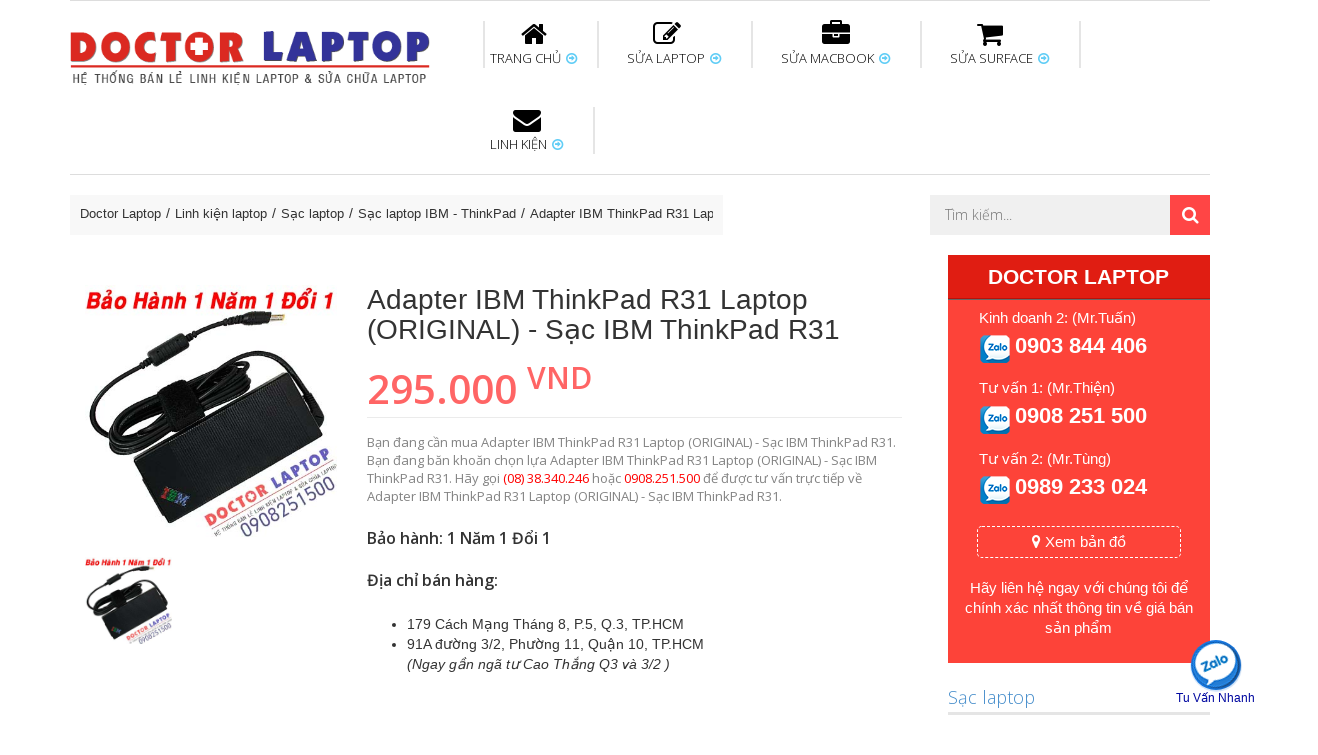

--- FILE ---
content_type: text/html; charset=UTF-8
request_url: https://doctorlaptop.com.vn/adapter-ibm-thinkpad-r31-laptop-original-sac-ibm-thinkpad-r31-8026.html
body_size: 9811
content:
<!DOCTYPE html PUBLIC "-//W3C//DTD XHTML 1.0 Transitional//EN" "http://www.w3.org/TR/xhtml1/DTD/xhtml1-transitional.dtd"> <html xmlns="http://www.w3.org/1999/xhtml" xml:lang="vi-vn" lang="vi-vn"> <head prefix= "og: http://ogp.me/ns# fb: http://ogp.me/ns/fb# product: http://ogp.me/ns/product#"> <meta http-equiv="Content-Type" content="text/html; charset=utf-8" /> <meta name="viewport" content="width=device-width, initial-scale=1"> <title>Adapter IBM ThinkPad R31 Laptop (ORIGINAL) - Sạc IBM ThinkPad R31 | Doctor Laptop</title> <meta name="description" content="Mua ngay Adapter IBM ThinkPad R31 Laptop (ORIGINAL) - Sạc IBM ThinkPad R31 giá rẻ, bảo hành chu đáo tại trung tâm Doctorlaptop chuyên bán linh kiện laptop giá tốt nhất TPHCM" /> <meta name="keywords" content="Adapter, IBM, ThinkPad, R31, Laptop, (ORIGINAL), -, Sạc, IBM, ThinkPad, R31" /> <link rel="shortcut icon" href="https://doctorlaptop.com.vn/favicon.ico" type="image/x-icon" /> <base href="https://doctorlaptop.com.vn/" /> <link rel="canonical" href="https://doctorlaptop.com.vn/adapter-ibm-thinkpad-r31-laptop-original-sac-ibm-thinkpad-r31-8026.html" /> <meta name="generator" content="Doctor Laptop" /> <meta name="p:domain_verify" content="b1ba4d30b96d328af67eafa77065385c"/> <meta name="robots" content="index,follow" /> <meta name="revisit-after" content="0 days" /> <meta name="distribution" content="global" /> <meta name="search engine" content="www.google.com, www.google.com.vn, www.google.co.uk, www.google.it, www.google.es, www.google.com.au, www.altaVista.com, www.aol.com, www.infoseek.com, www.excite.com, www.hotbot.com, www.lycos.com, www.magellan.com, www.cnet.com, www.voila.com, www.google.fr, www.yahoo.fr, www.yahoo.com, www.alltheweb.com, www.msn.com, www.netscape.com, www.nomade.com" /> <meta name="author" content="Doctor Laptop" /> <meta name="copyright" content="Doctor Laptop @ 2015" /> <meta name="all" content="index,follow" /> <meta name="rating" content="general" /> <meta name="googlebot" content="index,follow" /> <meta name="DC.title" content="179 Cách Mạng Tháng Tám, phường 5, Quận 3, Hồ Chí Minh, Vietnam" /> <meta name="geo.region" content="VN-Hồ Chí Minh" /> <meta name="geo.placename" content="179 Cách Mạng Tháng Tám, phường 5, Quận 3, Hồ Chí Minh, Vietnam" /> <meta name="geo.position" content="10.7748290;106.6871120" /> <meta name="ICBM" content="10.7748290, 106.6871120" /> <meta property="og:site_name" content="Doctorlaptop" /> <meta property="og:image" content="https://doctorlaptop.com.vn/images/thumbs/2016/06/adapter-ibm-thinkpad-r31-laptop-original-sac-ibm-thinkpad-r31-8026-p-575e0263b3633.jpg" /> <meta property="og:title" content="Adapter IBM ThinkPad R31 Laptop (ORIGINAL) - Sạc IBM ThinkPad R31 | Doctor Laptop" /> <meta property="og:description" content="Mua ngay Adapter IBM ThinkPad R31 Laptop (ORIGINAL) - Sạc IBM ThinkPad R31 giá rẻ, bảo hành chu đáo tại trung tâm Doctorlaptop chuyên bán linh kiện laptop giá tốt nhất TPHCM" /> <meta property="og:url" content="https://doctorlaptop.com.vn/adapter-ibm-thinkpad-r31-laptop-original-sac-ibm-thinkpad-r31-8026.html" /> <meta property="og:type" content="article" /> <meta property="fb:admins" content="100000013696105" /> <meta property="fb:app_id" content="165270423832084" /> <script async src="https://www.googletagmanager.com/gtag/js?id=UA-79202186-1"></script> <script> window.dataLayer = window.dataLayer || []; function gtag(){dataLayer.push(arguments);} gtag('js', new Date()); gtag('config', 'UA-79202186-1'); </script> <!--[if lt IE 7]> <html class="no-js lt-ie9 lt-ie8 lt-ie7"> <![endif]--> <!--[if IE 7]> <html class="no-js lt-ie9 lt-ie8"> <![endif]--> <!--[if IE 8]> <html class="no-js lt-ie9"> <![endif]--> <!--[if gt IE 8]><!--> <html class="no-js"> <!--<![endif]--> <link rel="preconnect" href="https://fonts.gstatic.com"> <link href="https://fonts.googleapis.com/css2?family=Open+Sans:ital,wght@0,300;0,400;0,600;0,700;0,800;1,300;1,400;1,600;1,700;1,800&display=swap" rel="stylesheet"> <link rel="preconnect" href="https://fonts.gstatic.com"> <link href="https://fonts.googleapis.com/css2?family=Playfair+Display:ital,wght@0,400;0,700;1,400;1,700&display=swap" rel="stylesheet"> <link rel="stylesheet" href="https://doctorlaptop.com.vn/style/frontend/css/jquery.countdown.min.css"> <link rel="stylesheet" href="https://doctorlaptop.com.vn/style/frontend/css/bootstrap.min.css"> <link rel="stylesheet" href="https://doctorlaptop.com.vn/style/frontend/css/slicknav.min.css"> <link rel="stylesheet" href="https://doctorlaptop.com.vn/style/frontend/css/font-awesome.min.css"> <link rel="stylesheet" href="https://doctorlaptop.com.vn/style/frontend/css/animate.min.css"> <link rel="stylesheet" href="https://doctorlaptop.com.vn/style/frontend/custom-slider/css/nivo-slider.css" type="text/css" /> <link rel="stylesheet" href="https://doctorlaptop.com.vn/style/frontend/custom-slider/css/preview.min.css" type="text/css" media="screen" /> <link rel="stylesheet" href="https://doctorlaptop.com.vn/style/frontend/css/owl.carousel.min.css"> <link rel="stylesheet" href="https://doctorlaptop.com.vn/style/frontend/css/normalize.min.css"> <link rel="stylesheet" href="https://doctorlaptop.com.vn/style/frontend/css/main.min.css"> <link rel="stylesheet" href="https://doctorlaptop.com.vn/style/frontend/style.min.css?v=6"> <link rel="stylesheet" href="https://doctorlaptop.com.vn/style/frontend/css/responsive.min.css"> <link rel="stylesheet" href="https://doctorlaptop.com.vn/style/frontend/custom.min.css?v=3"> <script src="https://doctorlaptop.com.vn/style/frontend/js/vendor/modernizr-2.6.2.min.js"></script> </head> <body class="home_1 home_2"> <!--[if lt IE 7]> <p class="browsehappy">You are using an <strong>outdated</strong> browser. Please <a href="http://browsehappy.com/">upgrade your browser</a> to improve your experience.</p> <![endif]--> <header> <div class="mainmenu-area"> <div class="container"> <div class="main-menu"> <div class="row"> <div class="col-lg-12 col-md-12 col-sm-12"> <div class="row"> <div class="col-lg-4 col-md-4 col-sm-4 col-xs-12"> <!--LOGO AREA START--> <div class="logo"> <a href="https://doctorlaptop.com.vn/" title="Trung tâm sửa chữa laptop HCM"><img src="https://doctorlaptop.com.vn/logo.png" alt="Trung tâm sửa chữa laptop HCM"></a> </div> <!--LOGO AREA END--> </div> <div class="col-lg-8 col-md-8 col-sm-8"> <!--MAINMENU START--> <div class="mainmenu"> <nav> <ul id="nav"> <li><a href="https://doctorlaptop.com.vn/" ><span><i class="fa fa-home"></i></span>TRANG CHỦ <i class="fa fa-arrow-circle-o-right"></i> </a> <ul class="sub-menu"> <li><a href="https://doctorlaptop.com.vn/gioi-thieu.html" title="Giới thiệu">Giới thiệu</a></li> <li><a href="https://doctorlaptop.com.vn/lien-he.html" title="Liên hệ">Liên hệ</a></li> </ul> </li> <li><a href="https://doctorlaptop.com.vn/sua-chua-laptop.html" ><span><i class="fa fa-pencil-square-o"></i></span>SỬA LAPTOP <i class="fa fa-arrow-circle-o-right"></i> </a> <div class="mega-menu"> <div class="single-mega-menu"> <h3 class="hedding-border"> <a href="https://doctorlaptop.com.vn/sua-laptop-uy-tin-tphcm.html" title="Sửa Laptop uy tín">Sửa Laptop uy tín</a></h3> <a href="https://doctorlaptop.com.vn/dong-chip-vga.html" title="Đóng chip vga laptop">Đóng chip vga laptop</a> <a href="https://doctorlaptop.com.vn/sua-laptop-lay-lien.html" title="Sửa laptop lấy liền">Sửa laptop lấy liền</a> <a href="https://doctorlaptop.com.vn/sua-ban-le-laptop.html" title="Sửa bản lề laptop">Sửa bản lề laptop</a> <a href="https://doctorlaptop.com.vn/sua-main-laptop.html" title="Sửa main Laptop">Sửa main Laptop</a> <a href="https://doctorlaptop.com.vn/sua-nguon-laptop.html" title="Sửa nguồn laptop">Sửa nguồn laptop</a> <a href="https://doctorlaptop.com.vn/thay-chan-sac-laptop.html" title="Thay chân sạc laptop">Thay chân sạc laptop</a> </div> <div class="single-mega-menu"> <h3 class="hedding-border"> <a href="https://doctorlaptop.com.vn/thay-ban-phim-laptop.html" title="Thay bàn phím laptop">Thay bàn phím laptop</a></h3> <a href="https://doctorlaptop.com.vn/ve-sinh-laptop-lay-lien-tphcm.html" title="Vệ sinh laptop">Vệ sinh laptop</a> <a href="https://doctorlaptop.com.vn/sua-card-wifi-laptop.html" title="Sửa card wifi laptop">Sửa card wifi laptop</a> <a href="https://doctorlaptop.com.vn/sua-laptop-bi-vo-nuoc.html" title="Sửa laptop bị vô nước">Sửa laptop bị vô nước</a> <a href="https://doctorlaptop.com.vn/thay-quat-laptop.html" title="Thay quạt laptop">Thay quạt laptop</a> <a href="https://doctorlaptop.com.vn/nang-cap-ssd-cho-laptop.html" title="Nâng cấp SSD cho laptop">Nâng cấp SSD cho laptop</a> </div> <div class="single-mega-menu"> <h3 class="hedding-border"> <a href="https://doctorlaptop.com.vn/thay-man-hinh-laptop.html" title="Thay màn hình Laptop">Thay màn hình Laptop</a></h3> <a href="https://doctorlaptop.com.vn/sua-chua-may-tinh-pc.html" title="Sửa chữa máy tính PC">Sửa chữa máy tính PC</a> <a href="https://doctorlaptop.com.vn/thay-cap-man-hinh-laptop.html" title="Thay cáp màn hình laptop">Thay cáp màn hình laptop</a> <a href="https://doctorlaptop.com.vn/sua-loa-laptop-bi-re.html" title="Sửa loa laptop bị rè">Sửa loa laptop bị rè</a> <a href="https://doctorlaptop.com.vn/thay-sua-cong-usb-laptop.html" title="Sửa cổng USB laptop">Sửa cổng USB laptop</a> <a href="https://doctorlaptop.com.vn/sua-chuot-cam-ung-laptop.html" title="Sửa chuột cảm ứng laptop">Sửa chuột cảm ứng laptop</a> </div> <div class="single-mega-menu"> <h3 class="hedding-border"> <a href="https://doctorlaptop.com.vn/thay-pin-laptop.html" title="Thay Pin Laptop">Thay Pin Laptop</a></h3> <a href="https://doctorlaptop.com.vn/thay-cell-pin-laptop-tphcm.html" title="Thay cell pin laptop">Thay cell pin laptop</a> <a href="https://doctorlaptop.com.vn/sua-jack-chan-cam-nguon-laptop.html" title="Sửa jack nguồn laptop">Sửa jack nguồn laptop</a> <a href="https://doctorlaptop.com.vn/sua-sac-laptop.html" title="Sửa sạc laptop">Sửa sạc laptop</a> <a href="https://doctorlaptop.com.vn/thay-day-sac-pin-laptop-dell.html" title="Thay dây sạc pin laptop dell">Thay dây sạc pin laptop dell</a> <a href="https://doctorlaptop.com.vn/thay-day-sac-pin-laptop-asus.html" title="Thay dây sạc pin laptop Asus">Thay dây sạc pin laptop Asus</a> </div> </div> </li> <li><a href="https://doctorlaptop.com.vn/sua-macbook.html" ><span><i class="fa fa-briefcase"></i></span>SỬA MACBOOK <i class="fa fa-arrow-circle-o-right"></i> </a> <div class="mega-menu"> <div class="single-mega-menu"> <h3 class="hedding-border"> <a href="https://doctorlaptop.com.vn/sua-macbook-o-dau-uy-tin-hcm.html" title="Sửa Macbook uy tín">Sửa Macbook uy tín</a></h3> <a href="https://doctorlaptop.com.vn/sua-chua-imac-uy-tin.html" title="Sửa chữa iMac uy tín">Sửa chữa iMac uy tín</a> <a href="https://doctorlaptop.com.vn/sua-nguon-macbook.html" title="Sửa nguồn Macbook">Sửa nguồn Macbook</a> <a href="https://doctorlaptop.com.vn/sua-main-macbook.html" title="Sửa Main Macbook">Sửa Main Macbook</a> <a href="https://doctorlaptop.com.vn/ve-sinh-macbook-hcm.html" title="Vệ sinh Macbook">Vệ sinh Macbook</a> <a href="https://doctorlaptop.com.vn/sua-macbook-bi-vo-nuoc.html" title="Sửa Macbook bị vô nước">Sửa Macbook bị vô nước</a> <a href="https://doctorlaptop.com.vn/nang-cap-o-cung-ssd-cho-macbook.html" title="Nâng cấp SSD cho Macbook">Nâng cấp SSD cho Macbook</a> </div> <div class="single-mega-menu"> <h3 class="hedding-border"> <a href="https://doctorlaptop.com.vn/thay-pin-macbook-air-pro-retina-chinh-hang-hcm.html" title="Thay pin Macbook">Thay pin Macbook</a></h3> <a href="https://doctorlaptop.com.vn/sua-macbook-khong-sac-pin.html" title="Sửa Macbook không sạc pin">Sửa Macbook không sạc pin</a> <a href="https://doctorlaptop.com.vn/sua-sac-macbook.html" title="Sửa sạc Macbook">Sửa sạc Macbook</a> <a href="https://doctorlaptop.com.vn/nang-cap-ram-macbook-pro.html" title="Nâng cấp Ram Macbook">Nâng cấp Ram Macbook</a> <a href="https://doctorlaptop.com.vn/mo-khoa-icloud-firmware-macbook-pro-air-retina.html" title="Mở khóa iCloud Macbook">Mở khóa iCloud Macbook</a> <a href="https://doctorlaptop.com.vn/cai-dat-macbook.html" title="Cài đặt Macbook">Cài đặt Macbook</a> </div> <div class="single-mega-menu"> <h3 class="hedding-border"> <a href="https://doctorlaptop.com.vn/thay-man-hinh-macbook.html" title="Thay màn hình Macbook">Thay màn hình Macbook</a></h3> <a href="https://doctorlaptop.com.vn/thay-mat-kinh-macbook-pro-air-retina.html" title="Thay mặt kính Macbook">Thay mặt kính Macbook</a> <a href="https://doctorlaptop.com.vn/thay-chip-vga-macbook.html" title="Thay chip vga Macbook">Thay chip vga Macbook</a> <a href="https://doctorlaptop.com.vn/chuyen-vga-macbook.html" title="Chuyển VGA Macbook">Chuyển VGA Macbook</a> <a href="https://doctorlaptop.com.vn/sua-ban-le-macbook.html" title="Sửa bản lề Macbook">Sửa bản lề Macbook</a> <a href="https://doctorlaptop.com.vn/thay-cap-man-hinh-macbook.html" title="Thay cáp màn hình Macbook">Thay cáp màn hình Macbook</a> </div> <div class="single-mega-menu"> <h3 class="hedding-border"> <a href="https://doctorlaptop.com.vn/thay-ban-phim-macbook-air-pro-retina.html" title="Thay bàn phím Macbook">Thay bàn phím Macbook</a></h3> <a href="https://doctorlaptop.com.vn/thay-trackpad-macbook-pro-air-retina.html" title="Thay trackpad Macbook">Thay trackpad Macbook</a> <a href="https://doctorlaptop.com.vn/thay-quat-macbook.html" title="Thay quạt Macbook">Thay quạt Macbook</a> <a href="https://doctorlaptop.com.vn/sua-loa-macbook.html" title="Sửa loa Macbook">Sửa loa Macbook</a> <a href="https://doctorlaptop.com.vn/sua-card-wifi-macbook.html" title="Sửa card wifi Macbook">Sửa card wifi Macbook</a> <a href="https://doctorlaptop.com.vn/sua-macbook-loi-camera.html" title="Sửa Camera Macbook">Sửa Camera Macbook</a> </div> </div> </li> <li><a href="https://doctorlaptop.com.vn/sua-surface-pro.html" ><span><i class="fa fa-shopping-cart"></i></span>SỬA SURFACE <i class="fa fa-arrow-circle-o-right"></i> </a> <div class="mega-menu"> <div class="single-mega-menu"> <h3 class="hedding-border"> <a href="https://doctorlaptop.com.vn/thay-pin-surface.html" title="Thay pin Surface">Thay pin Surface</a></h3> <a href="https://doctorlaptop.com.vn/thay-man-hinh-surface.html" title="Thay màn hình Surface">Thay màn hình Surface</a> <a href="https://doctorlaptop.com.vn/sua-chua-loa-surface.html" title="Sửa chữa loa Surface">Sửa chữa loa Surface</a> </div> <div class="single-mega-menu"> <h3 class="hedding-border"> <a href="https://doctorlaptop.com.vn/sua-surface-khong-nhan-ban-phim.html" title="Sửa Surface không nhận bàn phím">Sửa Surface không nhận bàn phím</a></h3> <a href="https://doctorlaptop.com.vn/surface-pro-4-khong-nhan-ban-phim.html" title="Sửa Surface Pro 4 không nhận bàn phím">Sửa Surface Pro 4 không nhận bàn phím</a> </div> <div class="single-mega-menu"> <h3 class="hedding-border"> <a href="https://doctorlaptop.com.vn/thay-sac-surface.html" title="Thay sạc Surface">Thay sạc Surface</a></h3> <a href="https://doctorlaptop.com.vn/sua-surface-sac-khong-vao-pin.html" title="Sửa Surface sạc không vào">Sửa Surface sạc không vào</a> <a href="https://doctorlaptop.com.vn/nang-cap-ssd-surface-pro.html" title="Nâng cấp SSD Surface">Nâng cấp SSD Surface</a> <a href="https://doctorlaptop.com.vn/thay-ssd-surface-pro-4.html" title="Thay SSD Surface Pro 4">Thay SSD Surface Pro 4</a> </div> <div class="single-mega-menu"> <h3 class="hedding-border"> <a href="https://doctorlaptop.com.vn/sua-mainboard-surface.html" title="Sửa Mainboard Surface">Sửa Mainboard Surface</a></h3> <a href="https://doctorlaptop.com.vn/thay-mainboard-surface.html" title="Thay Main Surface">Thay Main Surface</a> <a href="https://doctorlaptop.com.vn/sua-surface-khong-len-nguon.html" title="Sửa Surface không lên nguồn">Sửa Surface không lên nguồn</a> <a href="https://doctorlaptop.com.vn/surface-pro-bi-treo-logo.html" title="Sửa Surface treo logo">Sửa Surface treo logo</a> </div> </div> </li> <li><a href="https://doctorlaptop.com.vn/linh-kien-laptop.html" ><span><i class="fa fa-envelope"></i></span>LINH KIỆN <i class="fa fa-arrow-circle-o-right"></i> </a> <ul class="sub-menu"> <li><a href="https://doctorlaptop.com.vn/pin-laptop.html" title="Pin Laptop">Pin Laptop</a></li> <li><a href="https://doctorlaptop.com.vn/ban-phim-laptop.html" title="Bàn phím Laptop">Bàn phím Laptop</a></li> <li><a href="https://doctorlaptop.com.vn/sac-laptop.html" title="Sạc Laptop">Sạc Laptop</a></li> <li><a href="https://doctorlaptop.com.vn/sac-macbook-chinh-hang.html" title="Sạc Macbook">Sạc Macbook</a></li> <li><a href="https://doctorlaptop.com.vn/pin-macbook-chinh-hang.html" title="Pin Macbook">Pin Macbook</a></li> <li><a href="https://doctorlaptop.com.vn/ban-phim-macbook.html" title="Bàn phím Macbook">Bàn phím Macbook</a></li> </ul> </li> </ul> </nav> </div> <!--MAINMENU END--> </div> </div> </div> </div> <!-- MOBILE-MENU START--> <div class="row"> <div class="col-md-12"> <div class="mobile-menu"> <ul id="mobile-menu"> <li> <a href="https://doctorlaptop.com.vn/" title="TRANG CHỦ">TRANG CHỦ</a> <ul> <li><a href="https://doctorlaptop.com.vn/gioi-thieu.html" title="Giới thiệu">Giới thiệu</a></li> <li><a href="https://doctorlaptop.com.vn/lien-he.html" title="Liên hệ">Liên hệ</a></li> </ul> </li> <li> <a href="https://doctorlaptop.com.vn/sua-chua-laptop.html" title="SỬA LAPTOP">SỬA LAPTOP</a> <ul> <li><a href="https://doctorlaptop.com.vn/sua-laptop-uy-tin-tphcm.html" title="Sửa Laptop uy tín">Sửa Laptop uy tín</a></li> <li><a href="https://doctorlaptop.com.vn/thay-ban-phim-laptop.html" title="Thay bàn phím laptop">Thay bàn phím laptop</a></li> <li><a href="https://doctorlaptop.com.vn/thay-man-hinh-laptop.html" title="Thay màn hình Laptop">Thay màn hình Laptop</a></li> <li><a href="https://doctorlaptop.com.vn/thay-pin-laptop.html" title="Thay Pin Laptop">Thay Pin Laptop</a></li> </ul> </li> <li> <a href="https://doctorlaptop.com.vn/sua-macbook.html" title="SỬA MACBOOK">SỬA MACBOOK</a> <ul> <li><a href="https://doctorlaptop.com.vn/sua-macbook-o-dau-uy-tin-hcm.html" title="Sửa Macbook uy tín">Sửa Macbook uy tín</a></li> <li><a href="https://doctorlaptop.com.vn/thay-pin-macbook-air-pro-retina-chinh-hang-hcm.html" title="Thay pin Macbook">Thay pin Macbook</a></li> <li><a href="https://doctorlaptop.com.vn/thay-man-hinh-macbook.html" title="Thay màn hình Macbook">Thay màn hình Macbook</a></li> <li><a href="https://doctorlaptop.com.vn/thay-ban-phim-macbook-air-pro-retina.html" title="Thay bàn phím Macbook">Thay bàn phím Macbook</a></li> </ul> </li> <li> <a href="https://doctorlaptop.com.vn/sua-surface-pro.html" title="SỬA SURFACE">SỬA SURFACE</a> <ul> <li><a href="https://doctorlaptop.com.vn/thay-pin-surface.html" title="Thay pin Surface">Thay pin Surface</a></li> <li><a href="https://doctorlaptop.com.vn/sua-surface-khong-nhan-ban-phim.html" title="Sửa Surface không nhận bàn phím">Sửa Surface không nhận bàn phím</a></li> <li><a href="https://doctorlaptop.com.vn/thay-sac-surface.html" title="Thay sạc Surface">Thay sạc Surface</a></li> <li><a href="https://doctorlaptop.com.vn/sua-mainboard-surface.html" title="Sửa Mainboard Surface">Sửa Mainboard Surface</a></li> </ul> </li> <li> <a href="https://doctorlaptop.com.vn/linh-kien-laptop.html" title="LINH KIỆN">LINH KIỆN</a> <ul> <li><a href="https://doctorlaptop.com.vn/pin-laptop.html" title="Pin Laptop">Pin Laptop</a></li> <li><a href="https://doctorlaptop.com.vn/ban-phim-laptop.html" title="Bàn phím Laptop">Bàn phím Laptop</a></li> <li><a href="https://doctorlaptop.com.vn/sac-laptop.html" title="Sạc Laptop">Sạc Laptop</a></li> <li><a href="https://doctorlaptop.com.vn/sac-macbook-chinh-hang.html" title="Sạc Macbook">Sạc Macbook</a></li> <li><a href="https://doctorlaptop.com.vn/pin-macbook-chinh-hang.html" title="Pin Macbook">Pin Macbook</a></li> <li><a href="https://doctorlaptop.com.vn/ban-phim-macbook.html" title="Bàn phím Macbook">Bàn phím Macbook</a></li> </ul> </li> </ul> </div> </div> </div> <!-- MOBILE-MENU END--> </div> </div> </div> <!--MAINMENU AREA END--> </header> <!--HEADER AREA END--> <!--MENU-BOTTOM START--> <div class="menu-bottom"> <div class="container"> <div class="row"> <div class="col-lg-7 col-md-12 col-sm-8"> <script type="application/ld+json"> { "@context": "http://schema.org", "@type": "BreadcrumbList", "itemListElement": [ { "@type": "ListItem", "position": 1, "item": { "@id": "https://doctorlaptop.com.vn/", "name": "Doctor Laptop" } } , { "@type": "ListItem", "position": 2, "item": { "@id": "https://doctorlaptop.com.vn/linh-kien-laptop.html", "name": "Linh kiện laptop" } } , { "@type": "ListItem", "position": 3, "item": { "@id": "https://doctorlaptop.com.vn/sac-laptop.html", "name": "Sạc laptop" } } , { "@type": "ListItem", "position": 4, "item": { "@id": "https://doctorlaptop.com.vn/sac-laptop-ibm-thinkpad.html", "name": "Sạc laptop IBM - ThinkPad" } } , { "@type": "ListItem", "position": 5, "item": { "@id": "https://doctorlaptop.com.vn/adapter-ibm-thinkpad-r31-laptop-original-sac-ibm-thinkpad-r31-8026.html", "name": "Adapter IBM ThinkPad R31 Laptop (ORIGINAL) - Sạc IBM ThinkPad R31" } } ] } </script> <div class="breadcrumbs bcrumbs"> <ul> <li><a href="https://doctorlaptop.com.vn/" title="Doctorlaptop">Doctor Laptop</a></li> <li><a href="https://doctorlaptop.com.vn/linh-kien-laptop.html" title="Linh kiện laptop">Linh kiện laptop</a></li> <li><a href="https://doctorlaptop.com.vn/sac-laptop.html" title="Sạc laptop">Sạc laptop</a></li> <li><a href="https://doctorlaptop.com.vn/sac-laptop-ibm-thinkpad.html" title="Sạc laptop IBM - ThinkPad">Sạc laptop IBM - ThinkPad</a></li> <li><a href="https://doctorlaptop.com.vn/adapter-ibm-thinkpad-r31-laptop-original-sac-ibm-thinkpad-r31-8026.html" title="Adapter IBM ThinkPad R31 Laptop (ORIGINAL) - Sac IBM ThinkPad R31">Adapter IBM ThinkPad R31 Laptop (ORIGINAL) - Sạc IBM ThinkPad R31</a></li> </ul> <div class="cln"></div> </div> </div> <div class="col-lg-5 col-md-12 col-sm-4"> <div class="header-right pull-right"> <div class="form-and-cart"> <form class="header-search-form" action="https://doctorlaptop.com.vn/tim-kiem.html" method="post"> <input name="stringSearch" value="" type="text" placeholder="Tìm kiếm..."/> <button type="submit" class="search-button" style="border:none;"><i class="fa fa-search"></i></button> </form> </div> </div> </div> </div> </div> </div> <div class="maincontain-area"> <div class="container"> <div class="row"> <div class="maincontain"> <div class="col-lg-9 col-md-9"> <div class="row"> <div class="col-lg-12 col-md-12"> <div class="category_single_list"> <div class="category_image col-lg-5 col-md-5 col-xs-12"> <div class="larg_img"> <div class="tab-content"> <div class="tab-pane fade in active" id="image1"> <img src="https://doctorlaptop.com.vn/images/thumbs/2016/06/adapter-ibm-thinkpad-r31-laptop-original-sac-ibm-thinkpad-r31-8026-p-575e0263b3633.jpg" alt="Adapter IBM ThinkPad R31 Laptop (ORIGINAL) - Sạc IBM ThinkPad R31" /> </div> </div> </div> <div class="small_img"> <ul class="nav nav-tabs"> <li class="active"><a href="#image1" data-toggle="tab"><img src="https://doctorlaptop.com.vn/images/thumbs/2016/06/adapter-ibm-thinkpad-r31-laptop-original-sac-ibm-thinkpad-r31-8026-p-575e0263b3633.jpg" alt="Adapter IBM ThinkPad R31 Laptop (ORIGINAL) - Sạc IBM ThinkPad R31" width="87" height="87" /></a></li> </ul> </div> </div> <div class="category_text col-lg-7 col-md-7 col-xs-12"> <h1 class="heading-page" itemprop="headline">Adapter IBM ThinkPad R31 Laptop (ORIGINAL) - Sạc IBM ThinkPad R31</h1> <div class="price_old_new"> <p>295.000 <sup>VND</sup></p> </div> <div class="category_prod_description" style="margin-top:15px;"> <p>Bạn đang cần mua Adapter IBM ThinkPad R31 Laptop (ORIGINAL) - Sạc IBM ThinkPad R31. Bạn đang băn khoăn chọn lựa Adapter IBM ThinkPad R31 Laptop (ORIGINAL) - Sạc IBM ThinkPad R31. Hãy gọi <span style="color:#F00">(08) 38.340.246</span> hoặc <span style="color:#F00">0908.251.500</span> để được tư vấn trực tiếp về Adapter IBM ThinkPad R31 Laptop (ORIGINAL) - Sạc IBM ThinkPad R31. </p> <h3>Bảo hành: 1 Năm 1 Đổi 1</h3> <h3>Địa chỉ bán hàng:</h3> <p> <ul> <li> 179 Cách Mạng Tháng 8, P.5, Q.3, TP.HCM </li> <li> 91A đường 3/2, Phường 11, Quận 10, TP.HCM<br /> <em>(Ngay gần ngã tư Cao Thắng Q3 và 3/2 )</em> </li> </ul> </p> </div> </div> </div> </div> </div> <!-- PRODUCT-DETAILS-AREA END--> <!-- PRODUCT_DESCREIPTION START--> <div class="row"> <div class="col-lg-12 col-md-12"> <div class="product_descreiption"> <div class="tab_menu"> <ul class="nav nav-tabs"> <li class="active"><a href="#description" data-toggle="tab">Thông tin sản phẩm</a></li> </ul> </div> <!-- Tab panes --> <div class="tab-content"> <div class="tab-pane fade in active" id="description"> <div class="Page"> <span style="color: rgb(0, 0, 128); font-family: Arial, Helvetica, sans-serif; font-size: 16px; line-height: 26.95833396911621px;">Chuyên Bán Linh Kiện Laptop Uy Tín Nhất Sài Gòn - Call : 0908251500 (Mr.Thiện)</span> <div style="color:#336699"> <div style="color:#db2921; font-weight:bold; margin:15px 0 7px 0; text-transform:uppercase; text-decoration:underline">CHẾ ĐỘ BẢO HÀNH CHO Adapter IBM ThinkPad R31 Laptop (ORIGINAL) - Sạc IBM ThinkPad R31</div> <b>* 1 đổi 1 trong vòng 12 tháng với các điều kiện sau:</b><br /> - Trong thời gian 1 năm sử dụng nếu sản phẩm có bất cứ trục trặc nào (dung lượng sụt giảm quá nhiều, độ chai quá 50%) chúng tôi xin được đổi mới 100% cho khách hàng trong 09 tháng.<br /> - Trong 3 tháng còn lại nếu pin xảy ra các sự cố mà chúng tôi không thể xử lý, chúng tôi cam kết hỗ trợ khách hàng 30% đến 50% giá trị tùy từng sản phẩm để đổi mới hoàn toàn cho khách hàng.<br /> <b>* Các trường hợp không được bảo hành:</b><br /> - Pin bị rơi vỡ không còn nguyên dạng.<br /> - Pin bị ngập nước. <div style="color:#db2921; font-weight:bold; margin:15px 0 7px 0; text-transform:uppercase; text-decoration:underline">CAM KẾT CHO Adapter IBM ThinkPad R31 Laptop (ORIGINAL) - Sạc IBM ThinkPad R31</div> + Chúng tôi luôn đặt chất lượng các sản phẩm lên hàng đầu.<br /> + Không bán hàng nhái, hàng chất lượng kém gây ảnh hưởng tới máy trong quá trình sử dụng.<br /> + Bảo hành nhanh, nghiêm túc. <div style="color:#db2921; font-weight:bold; margin:15px 0 7px 0; text-transform:uppercase; text-decoration:underline">DỊCH VỤ CHO Adapter IBM ThinkPad R31 Laptop (ORIGINAL) - Sạc IBM ThinkPad R31</div> + Giao hàng và lắp đặt tận nhà hoàn toàn miễn phí trong nội thành TP.HCM<br /> + Hỗ trợ 50% chi phí vận chuyển đối với khách hàng ở các tỉnh ngoài <div style="color:#db2921; font-weight:bold; margin:15px 0 7px 0; text-transform:uppercase; text-decoration:underline">Thanh toán CHO Adapter IBM ThinkPad R31 Laptop (ORIGINAL) - Sạc IBM ThinkPad R31</div> <font style="color:#F00"><b>1. Thanh toán trực tiếp tại văn phòng DoctorLaptop</b></font><br /> DoctorLaptop 01: 179 Cách Mạng Tháng 8, P.5, Q.3, TP.HCM<br /> DoctorLaptop 02: 91A đường 3/2, Phường 11, Quận 10, TP.HCM<br /><br /> <font style="color:#F00"><b>2. Thanh toán chuyển khoản qua ngân hàng</b></font><br /> <b>+ Tên ngân hàng : Ngân hàng Ngoại Thương Việt Nam Vietcombank (Chi nhánh Bến Thành)</b><br />    Chủ tài khoản : Trần Thiện<br />    Số Tài Khoản : 0071001848675<br /> <b>+ Tên ngân hàng : Ngân hàng Đông Á, TP.HCM</b><br />    Chủ tài khoản : Trần Thiện <br />    Số Tài Khoản : 0109318345 <br /> <b>+ Tên ngân hàng : Ngân hàng Sacombank, TPHCM</b><br />    Chủ tài khoản : Trần Thiện<br />    Số Tài Khoản : 060067917491 <div style="color:#009900; padding-top:10px"><i>Khách vui lòng liên hệ trực tiếp với <font color="#FF0000"><b>YID:thientran1975</b></font> hoặc gọi <font color="#FF0000"><b>0908.251.500</b></font> ngay khi chuyển tiền. CTY chúng tôi gửi hàng liền cho quý khách ngay khi nhận được tiền.</i></div> <div style="border-bottom:1px #C00 dashed; margin:15px 0"></div> <div style="color:#fff; font-size:50px; font-weight:bold" align="center"><span style="background:#f00; padding:2px 5px">DOCTORLAPTOP</span></div> <center><font style="color:#3366ff; font-weight:bold">Mọi yêu cầu đặt hàng và hỗ trợ tư vấn quý khách vui lòng liên hệ qua số:</font><br /> Hotline: <font color="#FF0000"><b>(08) 38.340.246</b></font> - Di động: <font color="#FF0000"><b>0908.251.500</b></font> Mr.Thiện</center> </div> </div> </div> </div> </div> </div> </div> <div class="row"> <div class="featured-product-area"> <h3 class="area-heading">Sản phẩm cùng chuyên mục</h3> <div class="featured-product-corusol"> <div class="single-featured-product"> <div class="product_img"> <a href="https://doctorlaptop.com.vn/adapter-ibm-thinkpad-l520-laptop-original-sac-ibm-thinkpad-l520-8147.html" title="Adapter IBM ThinkPad L520 Laptop (ORIGINAL) - Sạc IBM ThinkPad L520"> <img src="https://doctorlaptop.com.vn/images/thumbs/2016/06/adapter-ibm-thinkpad-l520-laptop-original-sac-ibm-thinkpad-l520-8147-p-575e03bcdfc52.jpg" alt="Adapter IBM ThinkPad L520 Laptop (ORIGINAL) - Sạc IBM ThinkPad L520" class="primary-image"/> </a> <div class="add-cart-area"> <div class="fet-price" style="width:100%;"> <span class="addcart-text">336.000</span> </div> </div> </div> <div class="infor-text"> <a href="https://doctorlaptop.com.vn/adapter-ibm-thinkpad-l520-laptop-original-sac-ibm-thinkpad-l520-8147.html" title="Adapter IBM ThinkPad L520 Laptop (ORIGINAL) - Sạc IBM ThinkPad L520">Adapter IBM ThinkPad L520 Laptop (ORIGINAL) - Sạc IBM ThinkPad L520</a> </div> </div> <div class="single-featured-product"> <div class="product_img"> <a href="https://doctorlaptop.com.vn/adapter-ibm-thinkpad-l510-laptop-original-sac-ibm-thinkpad-l510-8146.html" title="Adapter IBM ThinkPad L510 Laptop (ORIGINAL) - Sạc IBM ThinkPad L510"> <img src="https://doctorlaptop.com.vn/images/thumbs/2016/06/adapter-ibm-thinkpad-l510-laptop-original-sac-ibm-thinkpad-l510-8146-p-575e03bab7eee.jpg" alt="Adapter IBM ThinkPad L510 Laptop (ORIGINAL) - Sạc IBM ThinkPad L510" class="primary-image"/> </a> <div class="add-cart-area"> <div class="fet-price" style="width:100%;"> <span class="addcart-text">336.000</span> </div> </div> </div> <div class="infor-text"> <a href="https://doctorlaptop.com.vn/adapter-ibm-thinkpad-l510-laptop-original-sac-ibm-thinkpad-l510-8146.html" title="Adapter IBM ThinkPad L510 Laptop (ORIGINAL) - Sạc IBM ThinkPad L510">Adapter IBM ThinkPad L510 Laptop (ORIGINAL) - Sạc IBM ThinkPad L510</a> </div> </div> <div class="single-featured-product"> <div class="product_img"> <a href="https://doctorlaptop.com.vn/adapter-ibm-thinkpad-r60-laptop-original-sac-ibm-thinkpad-r60-8145.html" title="Adapter IBM ThinkPad R60 Laptop (ORIGINAL) - Sạc IBM ThinkPad R60"> <img src="https://doctorlaptop.com.vn/images/thumbs/2016/06/adapter-ibm-thinkpad-r60-laptop-original-sac-ibm-thinkpad-r60-8145-p-575e03b7d92fe.jpg" alt="Adapter IBM ThinkPad R60 Laptop (ORIGINAL) - Sạc IBM ThinkPad R60" class="primary-image"/> </a> <div class="add-cart-area"> <div class="fet-price" style="width:100%;"> <span class="addcart-text">336.000</span> </div> </div> </div> <div class="infor-text"> <a href="https://doctorlaptop.com.vn/adapter-ibm-thinkpad-r60-laptop-original-sac-ibm-thinkpad-r60-8145.html" title="Adapter IBM ThinkPad R60 Laptop (ORIGINAL) - Sạc IBM ThinkPad R60">Adapter IBM ThinkPad R60 Laptop (ORIGINAL) - Sạc IBM ThinkPad R60</a> </div> </div> <div class="single-featured-product"> <div class="product_img"> <a href="https://doctorlaptop.com.vn/adapter-ibm-thinkpad-l422-laptop-original-sac-ibm-thinkpad-l422-8144.html" title="Adapter IBM ThinkPad L422 Laptop (ORIGINAL) - Sạc IBM ThinkPad L422"> <img src="https://doctorlaptop.com.vn/images/thumbs/2016/06/adapter-ibm-thinkpad-l422-laptop-original-sac-ibm-thinkpad-l422-8144-p-575e03b4cc4c6.jpg" alt="Adapter IBM ThinkPad L422 Laptop (ORIGINAL) - Sạc IBM ThinkPad L422" class="primary-image"/> </a> <div class="add-cart-area"> <div class="fet-price" style="width:100%;"> <span class="addcart-text">336.000</span> </div> </div> </div> <div class="infor-text"> <a href="https://doctorlaptop.com.vn/adapter-ibm-thinkpad-l422-laptop-original-sac-ibm-thinkpad-l422-8144.html" title="Adapter IBM ThinkPad L422 Laptop (ORIGINAL) - Sạc IBM ThinkPad L422">Adapter IBM ThinkPad L422 Laptop (ORIGINAL) - Sạc IBM ThinkPad L422</a> </div> </div> <div class="single-featured-product"> <div class="product_img"> <a href="https://doctorlaptop.com.vn/adapter-ibm-thinkpad-l421-laptop-original-sac-ibm-thinkpad-l421-8143.html" title="Adapter IBM ThinkPad L421 Laptop (ORIGINAL) - Sạc IBM ThinkPad L421"> <img src="https://doctorlaptop.com.vn/images/thumbs/2016/06/adapter-ibm-thinkpad-l421-laptop-original-sac-ibm-thinkpad-l421-8143-p-575e03b1ca0e9.jpg" alt="Adapter IBM ThinkPad L421 Laptop (ORIGINAL) - Sạc IBM ThinkPad L421" class="primary-image"/> </a> <div class="add-cart-area"> <div class="fet-price" style="width:100%;"> <span class="addcart-text">336.000</span> </div> </div> </div> <div class="infor-text"> <a href="https://doctorlaptop.com.vn/adapter-ibm-thinkpad-l421-laptop-original-sac-ibm-thinkpad-l421-8143.html" title="Adapter IBM ThinkPad L421 Laptop (ORIGINAL) - Sạc IBM ThinkPad L421">Adapter IBM ThinkPad L421 Laptop (ORIGINAL) - Sạc IBM ThinkPad L421</a> </div> </div> <div class="single-featured-product"> <div class="product_img"> <a href="https://doctorlaptop.com.vn/adapter-ibm-thinkpad-l412-laptop-original-sac-ibm-thinkpad-l412-8142.html" title="Adapter IBM ThinkPad L412 Laptop (ORIGINAL) - Sạc IBM ThinkPad L412"> <img src="https://doctorlaptop.com.vn/images/thumbs/2016/06/adapter-ibm-thinkpad-l412-laptop-original-sac-ibm-thinkpad-l412-8142-p-575e03aeca3dc.jpg" alt="Adapter IBM ThinkPad L412 Laptop (ORIGINAL) - Sạc IBM ThinkPad L412" class="primary-image"/> </a> <div class="add-cart-area"> <div class="fet-price" style="width:100%;"> <span class="addcart-text">336.000</span> </div> </div> </div> <div class="infor-text"> <a href="https://doctorlaptop.com.vn/adapter-ibm-thinkpad-l412-laptop-original-sac-ibm-thinkpad-l412-8142.html" title="Adapter IBM ThinkPad L412 Laptop (ORIGINAL) - Sạc IBM ThinkPad L412">Adapter IBM ThinkPad L412 Laptop (ORIGINAL) - Sạc IBM ThinkPad L412</a> </div> </div> <div class="single-featured-product"> <div class="product_img"> <a href="https://doctorlaptop.com.vn/adapter-ibm-thinkpad-l410-laptop-original-sac-ibm-thinkpad-l410-8141.html" title="Adapter IBM ThinkPad L410 Laptop (ORIGINAL) - Sạc IBM ThinkPad L410"> <img src="https://doctorlaptop.com.vn/images/thumbs/2016/06/adapter-ibm-thinkpad-l410-laptop-original-sac-ibm-thinkpad-l410-8141-p-575e03acb5fb3.jpg" alt="Adapter IBM ThinkPad L410 Laptop (ORIGINAL) - Sạc IBM ThinkPad L410" class="primary-image"/> </a> <div class="add-cart-area"> <div class="fet-price" style="width:100%;"> <span class="addcart-text">336.000</span> </div> </div> </div> <div class="infor-text"> <a href="https://doctorlaptop.com.vn/adapter-ibm-thinkpad-l410-laptop-original-sac-ibm-thinkpad-l410-8141.html" title="Adapter IBM ThinkPad L410 Laptop (ORIGINAL) - Sạc IBM ThinkPad L410">Adapter IBM ThinkPad L410 Laptop (ORIGINAL) - Sạc IBM ThinkPad L410</a> </div> </div> <div class="single-featured-product"> <div class="product_img"> <a href="https://doctorlaptop.com.vn/adapter-ibm-thinkpad-e325-laptop-original-sac-ibm-thinkpad-e325-8140.html" title="Adapter IBM ThinkPad E325 Laptop (ORIGINAL) - Sạc IBM ThinkPad E325"> <img src="https://doctorlaptop.com.vn/images/thumbs/2016/06/adapter-ibm-thinkpad-e325-laptop-original-sac-ibm-thinkpad-e325-8140-p-575e03a9d177b.jpg" alt="Adapter IBM ThinkPad E325 Laptop (ORIGINAL) - Sạc IBM ThinkPad E325" class="primary-image"/> </a> <div class="add-cart-area"> <div class="fet-price" style="width:100%;"> <span class="addcart-text">336.000</span> </div> </div> </div> <div class="infor-text"> <a href="https://doctorlaptop.com.vn/adapter-ibm-thinkpad-e325-laptop-original-sac-ibm-thinkpad-e325-8140.html" title="Adapter IBM ThinkPad E325 Laptop (ORIGINAL) - Sạc IBM ThinkPad E325">Adapter IBM ThinkPad E325 Laptop (ORIGINAL) - Sạc IBM ThinkPad E325</a> </div> </div> </div> </div> </div> </div> <div class="col-lg-3 col-md-3"> <div class="row"> <div class="col-lg-12 col-md-12 col-sm-6"> <h2 class="title_call_box">DOCTOR LAPTOP</h2> <div class="block left-module call-box"> <div class="block_content"> <div class="hotline"> <h4>Kinh doanh 2: (Mr.Tuấn)</h4> <div> <a href="https://zalo.me/0903844406" title="hotline" rel="nofollow" target="_blank"><img src="https://doctorlaptop.com.vn/style/icons/logo-zalo-32x32.png" alt="zalo hotline 1" width="32" height="32" /></a> <a href="tel:0903844406" class="phone" title="hotline 1" rel="nofollow">0903 844 406</a> </div> </div> <div class="hotline"> <h4>Tư vấn 1: (Mr.Thiện)</h4> <div> <a href="https://zalo.me/0908251500" title="hotline" rel="nofollow" target="_blank"><img src="https://doctorlaptop.com.vn/style/icons/logo-zalo-32x32.png" alt="zalo hotline 2" width="32" height="32" /></a> <a href="tel:0908251500" class="phone" title="hotline 2" rel="nofollow">0908 251 500</a> </div> </div> <div class="hotline"> <h4>Tư vấn 2: (Mr.Tùng)</h4> <div> <a href="https://zalo.me/0989233024" title="hotline" rel="nofollow" target="_blank"><img src="https://doctorlaptop.com.vn/style/icons/logo-zalo-32x32.png" alt="zalo hotline 3" width="32" height="32" /></a> <a href="tel:0989233024" class="phone" title="hotline 3" rel="nofollow">0989 233 024</a> </div> </div> <div class="info maps-link"> <a href="https://doctorlaptop.com.vn/ban-do.html" title="ban do"><i class="fa fa-map-marker"></i> Xem bản đồ</a> </div> <div class="info"> Hãy liên hệ ngay với chúng tôi để chính xác nhất thông tin về giá bán sản phẩm </div> </div> </div> </div> <!-- OFFER_AREA START--> <div class="col-lg-12 col-md-12" style="margin-top:20px;"> <div class="manufacturers-area"> <h2 class="category-heding"><a href="https://doctorlaptop.com.vn/sac-laptop.html" title="Sạc laptop">Sạc laptop</a></h2> <div class="manufacturers-color-menu"> <nav> <ul> <li><a href="https://doctorlaptop.com.vn/sac-laptop-acer.html" title="Sạc laptop Acer"><i class="fa fa-arrow-right"></i> Sạc laptop Acer</a></li> <li><a href="https://doctorlaptop.com.vn/sac-laptop-asus.html" title="Sạc laptop Asus"><i class="fa fa-arrow-right"></i> Sạc laptop Asus</a></li> <li><a href="https://doctorlaptop.com.vn/sac-laptop-dell.html" title="Sạc laptop Dell"><i class="fa fa-arrow-right"></i> Sạc laptop Dell</a></li> <li><a href="https://doctorlaptop.com.vn/sac-laptop-hp-compag.html" title="Sạc laptop HP - Compag"><i class="fa fa-arrow-right"></i> Sạc laptop HP - Compag</a></li> <li><a href="https://doctorlaptop.com.vn/sac-laptop-sony-vaio.html" title="Sạc laptop Sony Vaio"><i class="fa fa-arrow-right"></i> Sạc laptop Sony Vaio</a></li> <li><a href="https://doctorlaptop.com.vn/sac-laptop-ibm-thinkpad.html" title="Sạc laptop IBM - ThinkPad"><i class="fa fa-arrow-right"></i> Sạc laptop IBM - ThinkPad</a></li> <li><a href="https://doctorlaptop.com.vn/sac-laptop-lenovo.html" title="Sạc laptop Lenovo"><i class="fa fa-arrow-right"></i> Sạc laptop Lenovo</a></li> <li><a href="https://doctorlaptop.com.vn/sac-laptop-toshiba.html" title="Sạc laptop Toshiba"><i class="fa fa-arrow-right"></i> Sạc laptop Toshiba</a></li> <li><a href="https://doctorlaptop.com.vn/sac-laptop-samsung.html" title="Sạc laptop SamSung"><i class="fa fa-arrow-right"></i> Sạc laptop SamSung</a></li> </ul> </nav> </div> </div> </div> </div> </div> </div> </div> </div> </div> <div class="logo-band-area"> <div class="container"> <div class="row"> <div class="col-lg-12 col-md-12 logo-band"> <h3 class="area-heading">Nhãn hiệu LAPTOP</h3> <div class="logo-area"> <div class="single-logo"> <div class="logo-pic"> <img src="https://doctorlaptop.com.vn/images/thumbs/partners/dell-1.png" alt="Dell" /> </div> </div> <div class="single-logo"> <div class="logo-pic"> <img src="https://doctorlaptop.com.vn/images/thumbs/partners/hp-2.png" alt="hp" /> </div> </div> <div class="single-logo"> <div class="logo-pic"> <img src="https://doctorlaptop.com.vn/images/thumbs/partners/asus-6.png" alt="Asus" /> </div> </div> <div class="single-logo"> <div class="logo-pic"> <img src="https://doctorlaptop.com.vn/images/thumbs/partners/samsung-4.png" alt="Samsung" /> </div> </div> <div class="single-logo"> <div class="logo-pic"> <img src="https://doctorlaptop.com.vn/images/thumbs/partners/acer-5.png" alt="Acer" /> </div> </div> <div class="single-logo"> <div class="logo-pic"> <img src="https://doctorlaptop.com.vn/images/thumbs/partners/campaq-3.png" alt="Campaq" /> </div> </div> </div> </div> </div> </div> </div> ﻿<!-- FOOTER-AREA START--> <div class="footer-area" style="background: #3e3e3e;"> <div class="container"> <div class="row"> <div class="col-lg-12 col-md-12"> <div class="footer"> <div class="row"> <div class="col-lg-3 col-md-3 col-sm-5"> <div class="footer-logo"> <a href="https://doctorlaptop.com.vn/" title="Doctor Laptop"><img alt="Doctor Laptop" src="https://doctorlaptop.com.vn/logo.png"></a> <p>Dịch vụ sửa chữa LAPTOP và thay thế linh kiện LAPTOP<br /> UY TÍN và CHUYÊN NGHIỆP</p> </div> <div class="join-us"> <h4>Social Doctorlaptop.com.vn</h4> </div> <div class="social-icon"> <ul> <li><a href="https://www.facebook.com/sualaptopdoctorlaptop/" title="sua chua laptop facebook" rel="nofollow" target="_blank"><i class="fa fa-facebook"></i></a></li> <li><a href="https://twitter.com/Doctorlaptop4" title="sua chua laptop twitter" rel="nofollow" target="_blank"><i class="fa fa-twitter"></i></a></li> <li><a href="https://www.instagram.com/doctorlaptop4/" title="sua chua laptop instagram" rel="nofollow" target="_blank"><i class="fa fa-instagram"></i></a></li> <li><a href="https://www.youtube.com/channel/UCv1yj7co4z0t_40pGv8hCHw" title="sua chua laptop youtube" rel="nofollow" target="_blank"><i class="fa fa-youtube-play"></i></a></li> <li><a href="https://www.pinterest.com/doctorlaptop4/" title="sua chua laptop pinterest" rel="nofollow" target="_blank"><i class="fa fa-pinterest"></i></a></li> </ul> </div> </div> <div class="col-lg-3 col-md-3 col-sm-4" > <div class="information"> <h3>Thông tin</h3> <ul> <li><span><i class="fa fa-arrow-circle-o-right"></i></span> <a href="https://doctorlaptop.com.vn/gioi-thieu.html" title="gioi thieu">Giới thiệu</a></li> <li><span><i class="fa fa-arrow-circle-o-right"></i></span> <a href="https://doctorlaptop.com.vn/lien-he.html" title="lien he">Liên hệ</a></li> <li> <span><i class="fa fa-arrow-circle-o-right"></i></span> <a href="https://doctorlaptop.com.vn/tu-van.html" title="tu van lap top">Tư vấn</a> </li> <li> <span><i class="fa fa-arrow-circle-o-right"></i></span> <a href="https://doctorlaptop.com.vn/dieu-khoan-su-dung.html" title="dieu khoan su dung">Điều khoản sử dụng</a> </li> <li> <span><i class="fa fa-arrow-circle-o-right"></i></span> <a href="https://doctorlaptop.com.vn/huong-dan-mua-hang.html" title="huong dan mua hang">Hướng dẫn mua hàng</a> </li> <li> <span><i class="fa fa-arrow-circle-o-right"></i></span> <a href="https://doctorlaptop.com.vn/chinh-sach-bao-mat.html" title="chinh sach bao mat">Chính sách bảo mật</a> </li> <li> <span><i class="fa fa-arrow-circle-o-right"></i></span> <a href="https://doctorlaptop.com.vn/chinh-sach-bao-hanh.html" title="chinh sach bao hanh">Chính sách bảo hành</a> </li> <li> <span><i class="fa fa-arrow-circle-o-right"></i></span> <a href="https://doctorlaptop.com.vn/phuong-thuc-thanh-toan.html" title="phuong thuc thanh toan">Phương thức thanh toán</a> </li> <li> <span><i class="fa fa-arrow-circle-o-right"></i></span> <a href="https://doctorlaptop.com.vn/phuong-thuc-van-chuyen.html" title="phuong thuc van chuyen">Phương thức vận chuyển</a> </li> </ul> </div> </div> <div class="col-lg-3 col-md-3 col-sm-4"> <div class="information"> <h3>Dịch vụ</h3> <ul> <li> <span><i class="fa fa-arrow-circle-o-right"></i></span> <a href="https://doctorlaptop.com.vn/sua-chua-laptop.html" title="sua chua laptop">Sửa chữa laptop</a> </li> <li> <span><i class="fa fa-arrow-circle-o-right"></i></span> <a href="https://doctorlaptop.com.vn/sua-main-laptop.html" title="sua main laptop">Sửa main laptop</a> </li> <li> <span><i class="fa fa-arrow-circle-o-right"></i></span> <a href="https://doctorlaptop.com.vn/thay-man-hinh-laptop.html" title="thay man hinh laptop">Thay màn hình Laptop</a> </li> <li> <span><i class="fa fa-arrow-circle-o-right"></i></span> <a href="https://doctorlaptop.com.vn/thay-ban-phim-laptop.html" title="thay ban phim laptop">Thay bàn phím Laptop</a> </li> <li> <span><i class="fa fa-arrow-circle-o-right"></i></span> <a href="https://doctorlaptop.com.vn/dong-chip-vga.html" title="dong chip vga">Đóng chip VGA</a> </li> <li> <span><i class="fa fa-arrow-circle-o-right"></i></span> <a href="https://doctorlaptop.com.vn/sua-ban-le-laptop.html" title="Sửa bản lề Laptop">Sửa bản lề Laptop</a> </li> <li><span><i class="fa fa-arrow-circle-o-right"></i></span> <a href="https://doctorlaptop.com.vn/sua-laptop-uy-tin-hcm.html" title="sua laptop uy tin hcm">Sửa laptop uy tín HCM</a></li> <li><span><i class="fa fa-arrow-circle-o-right"></i></span> <a href="https://doctorlaptop.com.vn/sua-laptop-quan-1-uy-tin-lay-lien.html" title="sua laptop quan 1 uy tin">Sửa laptop Quận 1 uy tín</a></li> <li><span><i class="fa fa-arrow-circle-o-right"></i></span> <a href="https://doctorlaptop.com.vn/sua-laptop-quan-3-uy-tin-lay-lien.html" title="sua laptop quan 3 uy tin">Sửa laptop Quận 3 uy tín</a></li> </ul> </div> </div> <div class="col-lg-2 col-md-2 col-sm-3"> <div class="myaccount" style="margin-top:17px; padding:10px;"> <h3>Linh kiện</h3> <ul> <li> <span><i class="fa fa-arrow-circle-o-right"></i></span> <a href="https://doctorlaptop.com.vn/pin-laptop.html" title="pin laptop">Pin Laptop</a> </li> <li> <span><i class="fa fa-arrow-circle-o-right"></i></span> <a href="https://doctorlaptop.com.vn/ban-phim-laptop.html" title="ban phim laptop">Bàn phím Laptop</a> </li> <li> <span><i class="fa fa-arrow-circle-o-right"></i></span> <a href="https://doctorlaptop.com.vn/sac-laptop.html" title="sac laptop">Sạc Laptop</a> </li> <li> <span><i class="fa fa-arrow-circle-o-right"></i></span> <a href="https://doctorlaptop.com.vn/man-hinh-laptop.html" title="man hinh laptop">Màn hình Laptop </a> </li> <li> <span><i class="fa fa-arrow-circle-o-right"></i></span> <a href="https://doctorlaptop.com.vn/linh-kien-laptop.html" title="linh kien laptop">Linh kiện Laptop</a> </li> <li> </ul> </div> </div> <div style="clear:both; border-bottom:1px solid #CCC; width:80%; margin-left:10%; margin-right:10%; padding-top:10px;"></div> <div class="col-sm-1 hidden-xs"> </div> <div class="col-lg-4 col-md-4 col-sm-4" > <div class="information" > <h3>Chi nhánh 1</h3> <ul> <li><i class="fa fa-map-marker"></i> 91A đường 3/2, Phường 11, Quận 10, TP.HCM<br /> <em>(Ngay gần ngã tư Cao Thắng Q3 và 3/2 )</em></li> <li><i class="fa fa-phone"></i> (028) 22.483.484 - 39.260.567</li> <li><i class="fa fa-phone"></i> 0903.844.406 (Mr. Tuấn) </li> <li><i class="fa fa-envelope"></i> sale@doctorlaptop.com.vn</li> </ul> </div> </div> <div class="col-lg-4 col-md-4 col-sm-4" > <div class="information"> <h3>Chi nhánh 2</h3> <ul> <li><i class="fa fa-map-marker"></i> 179 Cách Mạng Tháng 8, P.5, Q.3, TP.HCM</li> <li><i class="fa fa-phone"></i> (028) 38.340.246 - 38.340.137</li> <li><i class="fa fa-phone"></i> 0908.251.500 (Mr.Thiện)</li> <li><i class="fa fa-envelope"></i> thientran1975@yahoo.com</li> </ul> </div> </div> <div class="col-sm-3" style="padding-top:20px;"> <a href="http://www.dmca.com/Protection/Status.aspx?ID=df6d4d54-2993-45d3-a7a1-d1d8c6813fa2" title="DMCA.com Protection Status" class="dmca-badge"> <img src="//images.dmca.com/Badges/_dmca_premi_badge_1.png?ID=df6d4d54-2993-45d3-a7a1-d1d8c6813fa2" alt="DMCA.com Protection Status"></a> <script src="//images.dmca.com/Badges/DMCABadgeHelper.min.js"> </script> </div> <div style="clear:both; height:20px;"></div> </div> </div> </div> </div> </div> </div> <!-- COPY-RIGHT START--> <div class="container"> <div class="row"> <div class="col-lg-12 col-md-12 col-sm-12"> <div class="copy-right"> <p>Copyright &copy; 2026 <a href="https://doctorlaptop.com.vn/" title="doctor laptop">DOCTOR LAPTOP</a>. All Rights Reserved</p> </div> </div> </div> </div> <!-- COPY-RIGHT END--> <script src="https://doctorlaptop.com.vn/style/frontend/js/vendor/jquery-1.11.3.min.js"></script> <script src="https://doctorlaptop.com.vn/style/frontend/js/bootstrap.min.js"></script> <script src="https://doctorlaptop.com.vn/style/frontend/js/jquery-ui.min.js"></script> <script src="https://doctorlaptop.com.vn/style/frontend/js/owl.carousel.min.js"></script> <script src="https://doctorlaptop.com.vn/style/frontend/js/jquery.slicknav.min.js"></script> <script src="https://doctorlaptop.com.vn/style/frontend/js/plugins.js"></script> <script src="https://doctorlaptop.com.vn/style/frontend/js/jquery.scrollUp.min.js?v=5"></script> <script src="https://doctorlaptop.com.vn/style/frontend/custom-slider/js/jquery.nivo.slider.min.js" type="text/javascript"></script> <script src="https://doctorlaptop.com.vn/style/frontend/custom-slider/home.min.js" type="text/javascript"></script> <!-- Countdown JS--> <script src="https://doctorlaptop.com.vn/style/frontend/js/jquery.plugin.min.js"></script> <script src="https://doctorlaptop.com.vn/style/frontend/js/jquery.countdown.min.js"></script> <!-- main JS --> <script src="https://doctorlaptop.com.vn/style/frontend/js/main.min.js"></script> <div id="rightSupport"> <a class="zaloChat actButtonEffect" target="_blank" href="https://zalo.me/0903844406" rel="nofollow" title="zalo chat support 1" style="width: auto;"> <div class="suntory-alo-ph-circle-fill"></div> <div class="suntory-alo-ph-img-circle"> <img src="/images/zalo-50x50.png" alt="zalo chat" width="50" height="50"> </div> <span >Tu Vấn Nhanh</span> </a> </div> </body> </html> 

--- FILE ---
content_type: text/css
request_url: https://doctorlaptop.com.vn/style/frontend/custom-slider/css/nivo-slider.css
body_size: 8686
content:
/*
 * jQuery Nivo Slider v3.2
 * http://nivo.dev7studios.com
 *
 * Copyright 2012, Dev7studios
 * Free to use and abuse under the MIT license.
 * http://www.opensource.org/licenses/mit-license.php
 */
 
/* The Nivo Slider styles */
/* #container {
    width:100%;
    height:100%;
    overflow:hidden;
    position:fixed;
    top:0px;
    left:0px;
}
.nivoSlider {
    position:fixed;
    top:-16px;
    left:0px;
}
.nivoSlider img {position:absolute;
    top:0px;
    left:0px;
} */
.nivoSlider {
	position:relative;
	width:100%;
	height:auto;
	overflow: hidden;
}
.nivoSlider img {
	position:absolute;
	top:0px;
	left:0px;
	max-width: none;
}
.nivo-main-image {
	display: block !important;
	position: relative !important; 
	width: 100% !important;
}

/* If an image is wrapped in a link */
.nivoSlider a.nivo-imageLink {
	position:absolute;
	top:0px;
	left:0px;
	width:100%;
	height:100%;
	border:0;
	padding:0;
	margin:0;
	z-index:6;
	display:none;
	background:white; 
	filter:alpha(opacity=0); 
	opacity:0;
}
/* The slices and boxes in the Slider */
.nivo-slice {
	display:block;
	position:absolute;
	z-index:5;
	height:100%;
	top:0;
}
.nivo-box {
	display:block;
	position:absolute;
	z-index:5;
	overflow:hidden;
}
.nivo-box img { display:block; }

/* Caption styles */
.nivo-caption {
	position:absolute;
	left:0px;
	bottom:0px;
	color:#fff;
	width:100%;
	z-index:8;
	padding: 5px 10px;
	opacity: 0.8;
	overflow: hidden;
	display: none;
	-moz-opacity: 0.8;
	filter:alpha(opacity=8);
	-webkit-box-sizing: border-box; /* Safari/Chrome, other WebKit */
	-moz-box-sizing: border-box;    /* Firefox, other Gecko */
	box-sizing: border-box;         /* Opera/IE 8+ */
}
.nivo-caption p {
	padding:5px;
	margin:0;
}
.nivo-caption a {
	display:inline !important;
}
.nivo-html-caption {
    display:none;
}
/* Direction nav styles (e.g. Next & Prev) */
.nivo-directionNav a {
	position:absolute;
	top:45%;
	z-index:9;
	cursor:pointer;
}
.nivo-prevNav {
	left:0px;
}
.nivo-nextNav {
	right:0px;
}
/* Control nav styles (e.g. 1,2,3...) */
.nivo-controlNav {
	text-align:center;
	padding: 15px 0;
}
.nivo-controlNav a {
	cursor:pointer;
}
.nivo-controlNav a.active {
	font-weight:bold;
}
/* ------------------------------
Default Theme
---------------------------------*/
.slider-direction {
	position: absolute;
	left:0; 
	top:0;  
	width: 100%;
	background: none;
	color: #fff;
	font-size: 16px;
	z-index: 999;
	display: none;
}

/* If an image is wrapped in a link */
.nivoSlider a.nivo-imageLink {
    position:absolute;
    top:0px;
    left:0px;
    width:100%;
    height:100%;
    border:0;
    padding:0;
    margin:0;
    z-index:6;
    display:none;
    background:white; 
    filter:alpha(opacity=0); 
    opacity:0;
}
/* The slices and boxes in the Slider */
.nivo-slice {
    display:block;
    position:absolute;
    z-index:5;
    height:100%;
    top:0;
}
.nivo-box {
    display:block;
    position:absolute;
    z-index:5;
    overflow:hidden;
}
.nivo-box img { display:block; }
.nivo-caption {
  position:absolute;
    left:0; 
    top:0;  
    color:#fff;
    width:100%;
    height: 100%;
    z-index:8;
}
.nivo-main-image {
    display: block !important;
    position: relative !important; 
    width: 100% !important;
}
/* The slices and boxes in the Slider */
.nivo-slice {
    display:block;
    position:absolute;
    z-index:5;
    height:100%;
    top:0;
}
.nivo-box {
    display:block;
    position:absolute;
    z-index:5;
    overflow:hidden;
}
@-webkit-keyframes myfirst {
  from {width: 0;}
  to {width: 100%;}
 }
 @keyframes myfirst {
  from {width: 0;}
  to {width: 100%;}
 }
 .slider-progress.pos_hover{
  -webkit-animation-play-state: paused;
  animation-play-state: paused;
 }
/* ------------------------------
custom slider
---------------------------------*/
.slider-progress{
	position:absolute;
	top:0;
	left:0;
	background-color: rgba(255, 255, 255, .7);
	height:5px;
	-webkit-animation: myfirst 5000ms ease-in-out;
	-moz-animation: myfirst 5000ms ease-in-out;
	-ms-animation: myfirst 5000ms ease-in-out;
	animation: myfirst 5000ms ease-in-out;
}
.s-tb{
	display: table;
	height: 100%;
	width: 100%;
	float: left;
}
.s-tb-c{
	display: table-cell;
    vertical-align: middle;
}
.t-cn{text-align: center}
.t-lft{text-align: left}
.t-lfr{text-align: right}
/* ------------------------------
slider animation
---------------------------------*/
/* -------------- Home 1  ---------------- */
.slider-1 h1{
    -webkit-animation: bounceInUp 1000ms ease-in-out;
    -moz-animation: bounceInUp 1000ms ease-in-out;
    -ms-animation: bounceInUp 1000ms ease-in-out;
    animation: bounceInUp 1000ms ease-in-out;
}
.offer{
	-webkit-animation: fadeInUp 1000ms ease-in-out;
    -moz-animation: fadeInUp 1000ms ease-in-out;
    -ms-animation: fadeInUp 1000ms ease-in-out;
    animation: fadeInUp 1000ms ease-in-out;
}
.description{
    -webkit-animation: fadeInRight 1500ms ease-in-out;
    -moz-animation: fadeInRight 1500ms ease-in-out;
    -ms-animation: fadeInRight 1500ms ease-in-out;
    animation: fadeInRight 1500ms ease-in-out;
}
.slider-2 h1{
    -webkit-animation: fadeInLeft 500ms ease-in-out;
    -moz-animation: fadeInLeft 500ms ease-in-out;
    -ms-animation: fadeInLeft 500ms ease-in-out;
    animation: fadeInLeft 500ms ease-in-out;
}
.slider-2 h3{
    -webkit-animation: fadeInLeft 1500ms ease-in-out;
    -moz-animation: fadeInLeft 1500ms ease-in-out;
    -ms-animation: fadeInLeft 1500ms ease-in-out;
    animation: fadeInLeft 1500ms ease-in-out;
}
.link-st{
    -webkit-animation: fadeInDown 1500ms ease-in-out;
    -moz-animation: fadeInDown 1500ms ease-in-out;
    -ms-animation: fadeInDown 1500ms ease-in-out;
    animation: fadeInDown 1500ms ease-in-out;
}
/* -------------- Home 2  ---------------- */
.home2 .slider-2 h1{
    -webkit-animation: fadeInLeft 500ms ease-in-out;
    -moz-animation: fadeInLeft 500ms ease-in-out;
    -ms-animation: fadeInLeft 500ms ease-in-out;
    animation: fadeInLeft 500ms ease-in-out;
}
.home2 .slider-2 h3{
    -webkit-animation: fadeInLeft 1500ms ease-in-out;
    -moz-animation: fadeInLeft 1500ms ease-in-out;
    -ms-animation: fadeInLeft 1500ms ease-in-out;
    animation: fadeInLeft 1500ms ease-in-out;
}
.layer-1{
	 -webkit-animation: fadeInLeft 1500ms ease-in-out;
    -moz-animation: fadeInLeft 1500ms ease-in-out;
    -ms-animation: fadeInLeft 1500ms ease-in-out;
    animation: fadeInLeft 1500ms ease-in-out;
}
.layer-2{
	-webkit-animation: bounceInUp 1000ms ease-in-out;
    -moz-animation: bounceInUp 1000ms ease-in-out;
    -ms-animation: bounceInUp 1000ms ease-in-out;
    animation: bounceInUp 1000ms ease-in-out;
}
.layer-3,.s-layer-4{
	 -webkit-animation: fadeInRight 1500ms ease-in-out;
    -moz-animation: fadeInRight 1500ms ease-in-out;
    -ms-animation: fadeInRight 1500ms ease-in-out;
    animation: fadeInRight 1500ms ease-in-out;
}
.layer-1-1{
	-webkit-animation: fadeInRight 1500ms ease-in-out;
    -moz-animation: fadeInRight 1500ms ease-in-out;
    -ms-animation: fadeInRight 1500ms ease-in-out;
    animation: fadeInRight 1500ms ease-in-out;
}
/* -------------- Home 3  ---------------- */
.home3 .slider-1 h1{
	-webkit-animation: fadeInLeft 500ms ease-in-out;
    -moz-animation: fadeInLeft 500ms ease-in-out;
    -ms-animation: fadeInLeft 500ms ease-in-out;
    animation: fadeInLeft 500ms ease-in-out;
}
.home3 .slider-1 h3{
	-webkit-animation: fadeInLeft 1500ms ease-in-out;
    -moz-animation: fadeInLeft 1500ms ease-in-out;
    -ms-animation: fadeInLeft 1500ms ease-in-out;
    animation: fadeInLeft 1500ms ease-in-out;
}
.home3 .slider-2 h1{
	-webkit-animation: bounceInUp 1000ms ease-in-out;
    -moz-animation: bounceInUp 1000ms ease-in-out;
    -ms-animation: bounceInUp 1000ms ease-in-out;
    animation: bounceInUp 1000ms ease-in-out;
}
.home3 .slider-2 h3{
	-webkit-animation: fadeInLeft 1500ms ease-in-out;
    -moz-animation: fadeInLeft 1500ms ease-in-out;
    -ms-animation: fadeInLeft 1500ms ease-in-out;
    animation: fadeInLeft 1500ms ease-in-out;
}
.home3 .slider-3 h1{
	-webkit-animation: fadeInRight 500ms ease-in-out;
    -moz-animation: fadeInRight 500ms ease-in-out;
    -ms-animation: fadeInRight 500ms ease-in-out;
    animation: fadeInRight 500ms ease-in-out;
}
.home3 .slider-3 h3{
	-webkit-animation: fadeInRight 1500ms ease-in-out;
    -moz-animation: fadeInRight 1500ms ease-in-out;
    -ms-animation: fadeInRight 1500ms ease-in-out;
    animation: fadeInRight 1500ms ease-in-out;
}